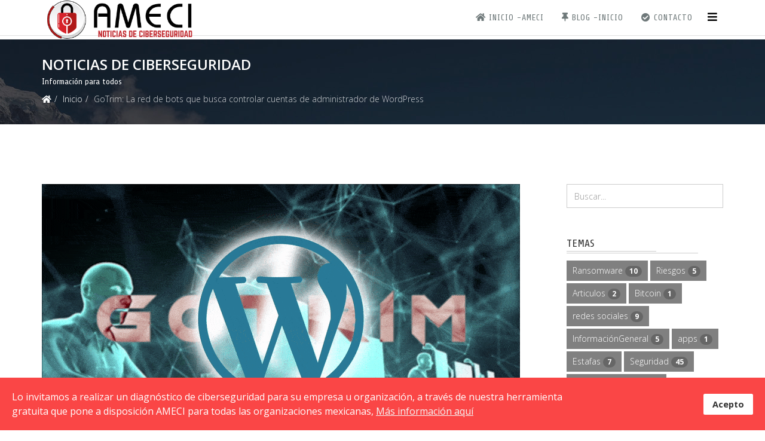

--- FILE ---
content_type: text/html; charset=utf-8
request_url: https://ameci.org/blog/gotrim-la-red-de-bots-que-busca-controlar-cuentas-de-administrador-de-wordpress
body_size: 8423
content:
<!DOCTYPE html>
<html xmlns="http://www.w3.org/1999/xhtml" xml:lang="es-es" lang="es-es" dir="ltr">
<head>
    <meta http-equiv="X-UA-Compatible" content="IE=edge">
    <meta name="viewport" content="width=device-width, initial-scale=1">
    
    <base href="https://ameci.org/blog/gotrim-la-red-de-bots-que-busca-controlar-cuentas-de-administrador-de-wordpress" />
	<meta http-equiv="content-type" content="text/html; charset=utf-8" />
	<meta name="keywords" content="ciberseguridad
noticias
seguridad de la información
hacking
" />
	<meta name="author" content="Editor Contenidos" />
	<meta name="description" content="Noticias de Ciberseguridad, tips y recomendaciones. Información importante en México y el mundo." />
	<meta name="generator" content="Joomla! - Open Source Content Management" />
	<title>GoTrim: La red de bots que busca controlar cuentas de administrador de WordPress - Asociación Mexicana de Ciberseguridad</title>
	<link href="/blog/images/banners/icono.png" rel="shortcut icon" type="image/vnd.microsoft.icon" />
	<link href="https://ameci.org/blog/component/search/?Itemid=116&amp;layout=blog&amp;catid=8&amp;id=547&amp;format=opensearch" rel="search" title="Buscar Asociación Mexicana de Ciberseguridad" type="application/opensearchdescription+xml" />
	<link href="//fonts.googleapis.com/css?family=Open+Sans:300,300italic,regular,italic,600,600italic,700,700italic,800,800italic&amp;subset=latin" rel="stylesheet" type="text/css" />
	<link href="//fonts.googleapis.com/css?family=Share:regular,italic,700,700italic&amp;subset=latin-ext" rel="stylesheet" type="text/css" />
	<link href="/blog/templates/probusiness/css/bootstrap.min.css" rel="stylesheet" type="text/css" />
	<link href="/blog/templates/probusiness/css/font-awesome.min.css" rel="stylesheet" type="text/css" />
	<link href="/blog/templates/probusiness/css/legacy.css" rel="stylesheet" type="text/css" />
	<link href="/blog/templates/probusiness/css/template.css" rel="stylesheet" type="text/css" />
	<link href="/blog/templates/probusiness/css/presets/preset1.css" rel="stylesheet" class="preset" type="text/css" />
	<link href="/blog/templates/probusiness/css/frontend-edit.css" rel="stylesheet" type="text/css" />
	<link href="/blog/plugins/system/spcookieconsent/assets/css/style.css" rel="stylesheet" type="text/css" />
	<link href="/blog/templates/probusiness/css/owl.carousel.css" rel="stylesheet" type="text/css" />
	<link href="/blog/templates/probusiness/css/owl.theme.css" rel="stylesheet" type="text/css" />
	<link href="/blog/templates/probusiness/css/owl.transitions.css" rel="stylesheet" type="text/css" />
	<link href="/blog/templates/probusiness/css/slide-animate.css" rel="stylesheet" type="text/css" />
	<link href="/blog/components/com_sppagebuilder/assets/css/font-awesome-5.min.css?76e991ef18f00ccead0908dad1e8ca36" rel="stylesheet" type="text/css" />
	<link href="/blog/components/com_sppagebuilder/assets/css/font-awesome-v4-shims.css?76e991ef18f00ccead0908dad1e8ca36" rel="stylesheet" type="text/css" />
	<link href="/blog/components/com_sppagebuilder/assets/css/animate.min.css?76e991ef18f00ccead0908dad1e8ca36" rel="stylesheet" type="text/css" />
	<link href="/blog/components/com_sppagebuilder/assets/css/sppagebuilder.css?76e991ef18f00ccead0908dad1e8ca36" rel="stylesheet" type="text/css" />
	<style type="text/css">
body{font-family:Open Sans, sans-serif; font-weight:300; }h1{font-family:Open Sans, sans-serif; font-weight:800; }h2{font-family:Open Sans, sans-serif; font-weight:600; }h3{font-family:Share, sans-serif; font-weight:normal; }h4{font-family:Open Sans, sans-serif; font-weight:normal; }h5{font-family:Open Sans, sans-serif; font-weight:600; }h6{font-family:Open Sans, sans-serif; font-weight:600; }.sp-megamenu-parent{font-family:Share, sans-serif; font-weight:normal; }.sppb-person-introtext{font-size: 14px;}
#sp-header.menu-fixed-out {
  -webkit-transition: 400ms;
  -o-transition: 400ms;
  transition: 400ms;
}
#sp-header.menu-fixed {
  position: fixed;
  top: 0;
  z-index: 999;
  -webkit-transition: 400ms;
  -o-transition: 400ms;
  transition: 400ms;
  height: 60px;
  width: 100%;
}@media (min-width: 1400px) {
.container {
max-width: 1140px;
}
}#sp-bottom{ background-color:#191b1f;color:#93959d;padding:80px 0px; }#sp-footer{ background-color:#0d0e11;color:#ffffff; }#sp-cookie-consent {background-color: #fa4646; color: #ffffff; }#sp-cookie-consent a, #sp-cookie-consent a:hover, #sp-cookie-consent a:focus, #sp-cookie-consent a:active {color: #f5f5f5; }#sp-cookie-consent .sp-cookie-allow {background-color: #ffffff; color: #333333;}#sp-cookie-consent .sp-cookie-allow:hover, #sp-cookie-consent .sp-cookie-allow:active, #sp-cookie-consent .sp-cookie-allow:focus {color: #333333;}
	</style>
	<script src="/blog/media/jui/js/jquery.min.js?0838cf197091dc8928fad3566ae5240c" type="text/javascript"></script>
	<script src="/blog/media/jui/js/jquery-noconflict.js?0838cf197091dc8928fad3566ae5240c" type="text/javascript"></script>
	<script src="/blog/media/jui/js/jquery-migrate.min.js?0838cf197091dc8928fad3566ae5240c" type="text/javascript"></script>
	<script src="/blog/media/system/js/caption.js?0838cf197091dc8928fad3566ae5240c" type="text/javascript"></script>
	<script src="/blog/templates/probusiness/js/bootstrap.min.js" type="text/javascript"></script>
	<script src="/blog/templates/probusiness/js/jquery.sticky.js" type="text/javascript"></script>
	<script src="/blog/templates/probusiness/js/main.js" type="text/javascript"></script>
	<script src="/blog/templates/probusiness/js/frontend-edit.js" type="text/javascript"></script>
	<script src="/blog/plugins/system/spcookieconsent/assets/js/script.js" type="text/javascript"></script>
	<script src="/blog/templates/probusiness/js/owl.carousel.min.js" type="text/javascript"></script>
	<script src="/blog/templates/probusiness/js/addon.slider.js" type="text/javascript"></script>
	<script src="/blog/components/com_sppagebuilder/assets/js/jquery.parallax.js?76e991ef18f00ccead0908dad1e8ca36" type="text/javascript"></script>
	<script src="/blog/components/com_sppagebuilder/assets/js/sppagebuilder.js?76e991ef18f00ccead0908dad1e8ca36" defer="defer" type="text/javascript"></script>
	<script type="text/javascript">
jQuery(window).on('load',  function() {
				new JCaption('img.caption');
			});
var sp_preloader = '0';

var sp_gotop = '1';

	</script>

   
    <script>
  (function(i,s,o,g,r,a,m){i['GoogleAnalyticsObject']=r;i[r]=i[r]||function(){
  (i[r].q=i[r].q||[]).push(arguments)},i[r].l=1*new Date();a=s.createElement(o),
  m=s.getElementsByTagName(o)[0];a.async=1;a.src=g;m.parentNode.insertBefore(a,m)
  })(window,document,'script','https://www.google-analytics.com/analytics.js','ga');

  ga('create', 'UA-64822005-1', 'auto');
  ga('send', 'pageview');

</script>
<script type='text/javascript' src='https://platform-api.sharethis.com/js/sharethis.js#property=5f6b9037cc624b0012cbee44&product=inline-share-buttons' async='async'></script>

</script>

<!-- MailerLite Universal 
<script>
(function(m,a,i,l,e,r){ m['MailerLiteObject']=e;function f(){
var c={ a:arguments,q:[]};var r=this.push(c);return "number"!=typeof r?r:f.bind(c.q);}
f.q=f.q||[];m[e]=m[e]||f.bind(f.q);m[e].q=m[e].q||f.q;r=a.createElement(i);
var _=a.getElementsByTagName(i)[0];r.async=1;r.src=l+'?v'+(~~(new Date().getTime()/1000000));
_.parentNode.insertBefore(r,_);})(window, document, 'script', 'https://static.mailerlite.com/js/universal.js', 'ml');

var ml_account = ml('accounts', '374311', 'x6k2w5n6t0', 'load');
</script>
<!-- End MailerLite Universal -->


</head>
<body class="site com-content view-article layout-blog no-task itemid-116 es-es ltr  sticky-header layout-fluid">
    <div class="body-innerwrapper">
        <header id="sp-header"><div class="container"><div class="row"><div id="sp-logo" class="col-8 col-lg-3 "><div class="sp-column "><a class="logo" href="/blog/"><h1><img class="sp-default-logo hidden-xs" src="/blog/images/banners/logo-render.png" alt="Asociación Mexicana de Ciberseguridad"><img class="sp-retina-logo hidden-xs" src="/blog/images/banners/logo-movil.png" alt="Asociación Mexicana de Ciberseguridad" width="414" height="104"><img class="sp-default-logo visible-xs" src="/blog/images/banners/logo-movil.png" alt="Asociación Mexicana de Ciberseguridad"></h1></a></div></div><div id="sp-menu" class="col-4 col-lg-9 "><div class="sp-column ">			<div class='sp-megamenu-wrapper'>
				<a id="offcanvas-toggler" href="#"><i class="fa fa-bars"></i></a>
				<ul class="sp-megamenu-parent menu-fade hidden-xs"><li class="sp-menu-item"><a  href="/blog/../"  ><i class="fa fa-home"></i> Inicio -AMECI</a></li><li class="sp-menu-item current-item active"><a  href="https://ameci.org/blog/"  ><i class="fa fa-thumb-tack"></i> Blog -Inicio</a></li><li class="sp-menu-item"><a  href="/blog/../index.php/contacto-ameci"  ><i class="fa fa-check-circle"></i> Contacto</a></li></ul>			</div>
		</div></div></div></div></header><section id="sp-page-title"><div class="row"><div id="sp-title" class="col-lg-12 "><div class="sp-column "><div class="sp-page-title"style="background-color: #e66161;background-image: url(/blog/images/pro/parallax.jpg);"><div class="container"><h2>NOTICIAS DE CIBERSEGURIDAD</h2><h3>Información para todos</h3>
<ol class="breadcrumb">
	<li><i class="fa fa-home"></i></li><li><a href="/blog/" class="pathway">Inicio</a></li><li class="active">GoTrim: La red de bots que busca controlar cuentas de administrador de WordPress</li></ol>
</div></div></div></div></div></section><section id="sp-main-body"><div class="container"><div class="row"><div id="sp-component" class="col-lg-9 "><div class="sp-column "><div id="system-message-container">
	</div>
<article class="item item-page" itemscope itemtype="http://schema.org/Article">
	<meta itemprop="inLanguage" content="es-ES" />
	
	
		<div class="entry-image full-image"> <img
			 src="/blog/images/Worpres_bots.gif" alt="" itemprop="image"/> </div>

	<div class="entry-header has-post-format">
		<span class="post-format"><i class="icon-pencil"></i></span>
						<dl class="article-info">

		
			<dt class="article-info-term"></dt>	
				
							<dd class="createdby" itemprop="author" itemscope itemtype="http://schema.org/Person">
	<i class="fa fa-user"></i>
					<span itemprop="name" data-toggle="tooltip" title="Escrito por ">Editor Contenidos</span>	</dd>			
			
							<dd class="category-name">
	<i class="fa fa-folder-open-o"></i>
				<a href="/blog/" itemprop="genre" data-toggle="tooltip" title="Categoría de artículos">Blog</a>	</dd>			
			
							<dd class="published">
	<i class="fa fa-calendar-o"></i>
	<time datetime="2022-12-17T00:00:19-06:00" itemprop="datePublished" data-toggle="tooltip" title="Fecha de publicación">
		17 Diciembre 2022	</time>
</dd>			
		
					
			
							<dd class="hits">
	<span class="fa fa-eye"></span>
	<meta itemprop="interactionCount" content="UserPageVisits:1439" />
	Visto: 1439</dd>					
		
	</dl>
				
					<h2 itemprop="name">
									GoTrim: La red de bots que busca controlar cuentas de administrador de WordPress							</h2>
												</div>

				
		
				
	
			<div itemprop="articleBody">
		<p class="MsoNormal"><span style="font-size: 12.0pt; line-height: 107%;">Se ha detectado una nueva red de bots basada en Golang llamada GoTrim que ha estado buscando sitios web WordPress autoalojados con el propósito de hacerse con el control de las cuentas de administrador de esos sitios. Esta campaña de ataque comenzó en septiembre y sigue en curso actualmente.</span></p>
 
<p class="MsoNormal"><span style="font-size: 12.0pt; line-height: 107%;">Se ha descubierto que GoTrim emplea una red de bots para llevar a cabo ataques de fuerza bruta en una gran cantidad de sitios web objetivo. Cuando un ataque de fuerza bruta tiene éxito, se instala un cliente bot en el sistema comprometido a través de scripts PHP maliciosos. El bot envía las credenciales del sistema infectado al servidor C2 (Command &amp; Control) junto con un ID de bot generado en forma de hash MD5. Los scripts PHP buscan otros bots GoTrim desde una URL codificada y los ejecutan. Para esconder sus actividades, el bot elimina tanto el script como el componente de fuerza bruta del sistema infectado.</span></p>
<p class="MsoNormal"><span style="font-size: 12.0pt; line-height: 107%;">GoTrim se comunica con su servidor de control (C2) de dos formas diferentes: como cliente o como servidor. En modo cliente, el bot envía peticiones HTTP POST al servidor C2, mientras que en modo servidor, inicia un servidor HTTP y espera peticiones entrantes del C2. Si el sistema infectado está conectado directamente a internet, GoTrim se pone en modo servidor por defecto; de lo contrario, pasa al modo cliente. Luego, envía solicitudes al C2 y, si no recibe respuesta tras 100 intentos, finaliza su actividad. El C2 envía comandos cifrados al bot GoTrim para identificar los sistemas de gestión de contenidos (CMS) en el sitio web objetivo, como WordPress, Joomla, OpenCart y DataLife Engine, y para validar las credenciales proporcionadas.</span></p>
<p class="MsoNormal"><span style="font-size: 12.0pt; line-height: 107%;">La red de bots de GoTrim es capaz de detectar y evadir las medidas anti-bots utilizadas por proveedores de alojamiento web y CDN, como Cloudflare y SiteGround. El malware puede imitar a Firefox legítimo en solicitudes de Windows de 64 bits para evitar las protecciones anti-bot. Contiene código para saltarse el CAPTCHA de siete plugins populares que se utilizan en sitios web de WordPress. Si el ataque de fuerza bruta tiene éxito, el bot envía un mensaje de estado de «3GOOD» al servidor C2; en caso contrario, sólo envía una actualización del mensaje de estado global.</span></p>
<p class="MsoNormal"><span style="font-size: 12.0pt; line-height: 107%;"><img style="display: block; margin-left: auto; margin-right: auto;" src="/blog/images/Worpres_bots_2.jpg" alt="" width="725" height="511" /></span></p>
<p class="MsoNormal"><span style="font-size: 12.0pt; line-height: 107%;">Los investigadores han descubierto variantes modificadas de GoTrim, lo que indica que el malware sigue siendo un trabajo en curso. A pesar de esto, GoTrim usa fuerza bruta de WordPress completamente funcional junto con sus técnicas de evasión anti-bot, lo que lo convierte en una gran amenaza. Se recomienda a los propietarios de sitios WordPress que actualicen el CMS y todos los plugins activos del sitio a la última versión disponible para mitigar el riesgo de ser víctimas de este tipo de amenazas y que utilicen contraseñas de administrador más seguras.</span></p>
<p class="MsoNormal"> </p>
<p><b><span style="font-size: 20.0pt; line-height: 107%; font-family: 'Calibri',sans-serif; mso-ascii-theme-font: minor-latin; mso-fareast-font-family: Calibri; mso-fareast-theme-font: minor-latin; mso-hansi-theme-font: minor-latin; mso-bidi-font-family: 'Times New Roman'; mso-bidi-theme-font: minor-bidi; color: #c00000; mso-ansi-language: ES-MX; mso-fareast-language: EN-US; mso-bidi-language: AR-SA;">Créditos: <a href="https://unaaldia.hispasec.com/author/jlopezhispasec"><span style="color: #c00000;">Juan Antonio Rio</span></a></span></b></p>	</div>

	
	
	<ul class="pager pagenav">
	<li class="previous">
		<a class="hasTooltip" title="Cifrado de extremo a extremo integrado en Gmail" aria-label="Artículo anterior: Cifrado de extremo a extremo integrado en Gmail" href="/blog/cifrado-de-extremo-a-extremo-integrado-en-gmail" rel="prev">
			<span class="icon-chevron-left" aria-hidden="true"></span> <span aria-hidden="true">Anterior</span>		</a>
	</li>
	<li class="next">
		<a class="hasTooltip" title="Hackers descubren vulnerabilidades de día cero en el samsung galaxy s22" aria-label="Artículo siguiente: Hackers descubren vulnerabilidades de día cero en el samsung galaxy s22" href="/blog/hackers-descubren-vulnerabilidades-de-dia-cero-en-el-samsung-galaxy-s22" rel="next">
			<span aria-hidden="true">Siguiente</span> <span class="icon-chevron-right" aria-hidden="true"></span>		</a>
	</li>
</ul>
				
	
	
							
</article>
</div></div><div id="sp-right" class="col-lg-3 "><div class="sp-column class2"><div class="sp-module "><div class="sp-module-content"><div class="search">
	<form action="/blog/" method="post">
		<input name="searchword" id="mod-search-searchword" maxlength="200"  class="inputbox search-query" type="text" size="0" placeholder="Buscar..." />		<input type="hidden" name="task" value="search" />
		<input type="hidden" name="option" value="com_search" />
		<input type="hidden" name="Itemid" value="116" />
	</form>
</div>
</div></div><div class="sp-module "><h3 class="sp-module-title">Temas</h3><div class="sp-module-content"><div class="tagspopular tagscloud">
		<a class="tag-name" href="/blog/component/tags/tag/ransomware">
			Ransomware							<span>10</span>
					</a>	
			<a class="tag-name" href="/blog/component/tags/tag/riesgos">
			Riesgos							<span>5</span>
					</a>	
			<a class="tag-name" href="/blog/component/tags/tag/articulos">
			Articulos							<span>2</span>
					</a>	
			<a class="tag-name" href="/blog/component/tags/tag/bitcoin">
			Bitcoin							<span>1</span>
					</a>	
			<a class="tag-name" href="/blog/component/tags/tag/redes-sociales">
			redes sociales							<span>9</span>
					</a>	
			<a class="tag-name" href="/blog/component/tags/tag/informaciongeneral">
			InformaciónGeneral							<span>5</span>
					</a>	
			<a class="tag-name" href="/blog/component/tags/tag/apps">
			apps							<span>1</span>
					</a>	
			<a class="tag-name" href="/blog/component/tags/tag/estafas">
			Estafas							<span>7</span>
					</a>	
			<a class="tag-name" href="/blog/component/tags/tag/seguridad">
			Seguridad							<span>45</span>
					</a>	
			<a class="tag-name" href="/blog/component/tags/tag/navegacion-segura">
			Navegación Segura							<span>8</span>
					</a>	
			<a class="tag-name" href="/blog/component/tags/tag/facebook">
			facebook							<span>2</span>
					</a>	
			<a class="tag-name" href="/blog/component/tags/tag/gobierno">
			gobierno							<span>1</span>
					</a>	
			<a class="tag-name" href="/blog/component/tags/tag/plan-ciberseguridad">
			plan ciberseguridad							<span>1</span>
					</a>	
			<a class="tag-name" href="/blog/component/tags/tag/informacion-general">
			Información General							<span>18</span>
					</a>	
			<a class="tag-name" href="/blog/component/tags/tag/seguridad-movil">
			Seguridad Móvil							<span>5</span>
					</a>	
			<a class="tag-name" href="/blog/component/tags/tag/inteligencia-artificial">
			Inteligencia Artificial							<span>3</span>
					</a>	
			<a class="tag-name" href="/blog/component/tags/tag/ingenieria-social">
			ingenieria social							<span>2</span>
					</a>	
			<a class="tag-name" href="/blog/component/tags/tag/ninos-y-privacidad">
			Niños y privacidad							<span>20</span>
					</a>	
			<a class="tag-name" href="/blog/component/tags/tag/amenazas">
			Amenazas							<span>39</span>
					</a>	
			<a class="tag-name" href="/blog/component/tags/tag/smishing">
			Smishing							<span>1</span>
					</a>	
	</div>
</div></div><div class="sp-module "><h3 class="sp-module-title">Últimas publicaciones</h3><div class="sp-module-content"><div class="latestnews">
	<div itemscope itemtype="http://schema.org/Article">
		<a href="/blog/unam-confirma-hackeo-a-su-infraestructura-digital-niega-robo-de-informacion-personal" itemprop="url">
			<span itemprop="name">
				UNAM confirma hackeo a su infraestructura digital, niega robo de información personal			</span>
		</a>
		<small>08 Enero 2026</small>
	</div>
	<div itemscope itemtype="http://schema.org/Article">
		<a href="/blog/p-hub-reporta-brecha-de-datos-vinculada-a-proveedor-externo" itemprop="url">
			<span itemprop="name">
				P-hub reporta brecha de datos vinculada a proveedor externo			</span>
		</a>
		<small>17 Diciembre 2025</small>
	</div>
	<div itemscope itemtype="http://schema.org/Article">
		<a href="/blog/en-corea-del-sur-hackean-120-mil-camaras-para-producir-material-sexual-ilegal" itemprop="url">
			<span itemprop="name">
				En Corea del Sur, hackean 120 mil cámaras para producir material sexual ilegal			</span>
		</a>
		<small>04 Diciembre 2025</small>
	</div>
	<div itemscope itemtype="http://schema.org/Article">
		<a href="/blog/bitcoin-cae-tras-hackeo-a-yearn-finance" itemprop="url">
			<span itemprop="name">
				Bitcoin cae tras hackeo a Yearn Finance			</span>
		</a>
		<small>01 Diciembre 2025</small>
	</div>
	<div itemscope itemtype="http://schema.org/Article">
		<a href="/blog/openai-confirma-una-brecha-de-seguridad-que-expuso-datos-de-miles-de-usuarios" itemprop="url">
			<span itemprop="name">
				OpenAI confirma una brecha de seguridad que expuso datos de miles de usuarios			</span>
		</a>
		<small>28 Noviembre 2025</small>
	</div>
</div>
</div></div><div class="sp-module "><h3 class="sp-module-title">Cursos Online</h3><div class="sp-module-content"><div class="bannergroup">

	<div class="banneritem">
																																																																			<a
							href="/blog/component/banners/click/2" target="_blank" rel="noopener noreferrer"
							title="AM-PD">
							<img
								src="https://ameci.org/blog/images/banners/banner-am-pd01.png"
								alt="AM-PD"
																							/>
						</a>
																<div class="clr"></div>
	</div>

</div>
</div></div><div class="sp-module "><h3 class="sp-module-title">-Compartir en redes-</h3><div class="sp-module-content">

<div class="mod-sppagebuilder  sp-page-builder" data-module_id="127">
	<div class="page-content">
		<section id="section-id-1602006794755" class="sppb-section" ><div class="sppb-row-container"><div class="sppb-row"><div class="sppb-col-md-12  " id="column-wrap-id-1602006794754"><div id="column-id-1602006794754" class="sppb-column " ><div class="sppb-column-addons"><div id="sppb-addon-wrapper-1602006794758" class="sppb-addon-wrapper "><div id="sppb-addon-1602006794758" class="clearfix  "     ><div class="sppb-addon sppb-addon-social-share sppb-social-share-style-solid"><div class="sppb-social-share"><div class="sppb-social-share-wrap sppb-row"><div class="sppb-social-items-wrap sppb-col-sm-12"><ul><li class="sppb-social-share-facebook"><a onClick="window.open('http://www.facebook.com/sharer.php?u=https://ameci.org/blog/gotrim-la-red-de-bots-que-busca-controlar-cuentas-de-administrador-de-wordpress','Facebook','width=600,height=300,left='+(screen.availWidth/2-300)+',top='+(screen.availHeight/2-150)+''); return false;" href="https://www.facebook.com/sharer.php?u=https://ameci.org/blog/gotrim-la-red-de-bots-que-busca-controlar-cuentas-de-administrador-de-wordpress"><i class="fab fa-facebook-f" aria-hidden="true"></i><span class="sppb-social-share-title">Facebook</span></a></li><li class="sppb-social-share-twitter"><a onClick="window.open('http://twitter.com/share?url=https%3A%2F%2Fameci.org%2Fblog%2Fgotrim-la-red-de-bots-que-busca-controlar-cuentas-de-administrador-de-wordpress&amp;text=GoTrim:%20La%20red%20de%20bots%20que%20busca%20controlar%20cuentas%20de%20administrador%20de%20WordPress%20-%20Asociación%20Mexicana%20de%20Ciberseguridad','Twitter share','width=600,height=300,left='+(screen.availWidth/2-300)+',top='+(screen.availHeight/2-150)+''); return false;" href="https://twitter.com/share?url=https://ameci.org/blog/gotrim-la-red-de-bots-que-busca-controlar-cuentas-de-administrador-de-wordpress&amp;text=GoTrim:%20La%20red%20de%20bots%20que%20busca%20controlar%20cuentas%20de%20administrador%20de%20WordPress%20-%20Asociación%20Mexicana%20de%20Ciberseguridad"><i class="fab fa-twitter" aria-hidden="true"></i><span class="sppb-social-share-title">Twitter</span></a></li><li class="sppb-social-share-linkedin"><a onClick="window.open('http://www.linkedin.com/shareArticle?mini=true&url=https://ameci.org/blog/gotrim-la-red-de-bots-que-busca-controlar-cuentas-de-administrador-de-wordpress','Linkedin','width=585,height=666,left='+(screen.availWidth/2-292)+',top='+(screen.availHeight/2-333)+''); return false;" href="http://www.linkedin.com/shareArticle?mini=true&url=https://ameci.org/blog/gotrim-la-red-de-bots-que-busca-controlar-cuentas-de-administrador-de-wordpress" ><i class="fab fa-linkedin" aria-hidden="true"></i><span class="sppb-social-share-title">Linkedin</span></a></li><li class="sppb-social-share-whatsapp"><a href="whatsapp://send?text=https://ameci.org/blog/gotrim-la-red-de-bots-que-busca-controlar-cuentas-de-administrador-de-wordpress" ><i class="fab fa-whatsapp" aria-hidden="true"></i><span class="sppb-social-share-title">WhatsApp</span></a></li></ul></div></div></div></div><style type="text/css">#sppb-addon-1602006794758{
border-radius: 0px;
}#sppb-addon-1602006794758{
box-shadow: 0 0 0 0 #ffffff;
}#sppb-addon-1602006794758{
border-radius: 0px;
}#sppb-addon-wrapper-1602006794758{
margin-top: 0px;
margin-right: 0px;
margin-bottom: 30px;
margin-left: 0px;
}
@media (max-width: 1199.98px) {#sppb-addon-wrapper-1602006794758{}}
@media (max-width: 991.98px) {#sppb-addon-wrapper-1602006794758{}}
@media (max-width: 767.98px) {#sppb-addon-wrapper-1602006794758{}}
@media (max-width: 575.98px) {#sppb-addon-wrapper-1602006794758{}}#sppb-addon-1602006794758 .sppb-addon-title{
}</style><style type="text/css">#sppb-addon-1602006794758 .sppb-social-share-wrap ul li a{
border-style: solid;border-width: 1px;
border-color: transparent;
border-radius: 4pxpx;
}#sppb-addon-1602006794758 .sppb-social-share-wrap{
text-align: left;
}#sppb-addon-1602006794758 .sppb-social-share-wrap ul li a:hover{
}</style></div></div></div></div></div></div></div></section><style type="text/css">.sp-page-builder .page-content #section-id-1602006794755{box-shadow:0 0 0 0 #ffffff;}.sp-page-builder .page-content #section-id-1602006794755{padding-top:0;padding-right:0;padding-bottom:0;padding-left:0;margin-top:0px;margin-right:0px;margin-bottom:0px;margin-left:0px;border-radius:0px;}.sp-page-builder .page-content #section-id-1602006794755.sppb-row-overlay{border-radius:0px;}#column-id-1602006794754{border-radius:0px;}#column-wrap-id-1602006794754{max-width:100%;flex-basis:100%;}@media (max-width:1199.98px) {#column-wrap-id-1602006794754{max-width:100%;flex-basis:100%;}}@media (max-width:991.98px) {#column-wrap-id-1602006794754{max-width:100%;flex-basis:100%;}}@media (max-width:767.98px) {#column-wrap-id-1602006794754{max-width:100%;flex-basis:100%;}}@media (max-width:575.98px) {#column-wrap-id-1602006794754{max-width:100%;flex-basis:100%;}}#column-id-1602006794754 .sppb-column-overlay{border-radius:0px;}</style>	</div>
</div>
</div></div></div></div></div></div></section><section id="sp-bottom"><div class="container"><div class="row"><div id="sp-bottom1" class="col-md-6 col-lg-3 "><div class="sp-column "><div class="sp-module "><h3 class="sp-module-title">Plataforma de capacitación</h3><div class="sp-module-content">

<div class="custom"  >
	<p><a href="https://capacitacion.ameci.org" target="_blank" rel="noopener noreferrer"><img src="/blog/images/world.png" width="250" height="187" /></a></p>
<p> </p>
<p> </p></div>
</div></div></div></div><div id="sp-bottom2" class="col-md-6 col-lg-3 "><div class="sp-column "><div class="sp-module "><h3 class="sp-module-title">Nosotros</h3><div class="sp-module-content">

<div class="custom"  >
	<div class="sppb-addon-content">
<p>Somos una organización 100% MEXICANA cuyo objetivo es asesorar a las organizaciones en las mejores <br />prácticas de seguridad de la información.</p>
</div></div>
</div></div></div></div><div id="sp-bottom3" class="col-md-6 col-lg-3 "><div class="sp-column "><div class="sp-module "><h3 class="sp-module-title">Cómo denunciar acoso</h3><div class="sp-module-content">

<div class="custom"  >
	<p><a href="/blog/index.php/denuncia-acoso-en-mexico"><img src="/blog/images/banner-acoso.png" width="250" height="187" /></a></p>
<p> </p>
<p> </p></div>
</div></div></div></div><div id="sp-bottom4" class="col-md-6 col-lg-3 "><div class="sp-column "><div class="sp-module "><h3 class="sp-module-title">Nuestro canal en Telegram</h3><div class="sp-module-content">

<div class="custom"  >
	<p><a href="https://t.me/amecimx" target="_blank" rel="noopener noreferrer"><img src="/blog/images/telegram-icon.png" alt="" width="153" height="47" /></a></p></div>
</div></div></div></div></div></div></section><footer id="sp-footer"><div class="container"><div class="row"><div id="sp-footer1" class="col-lg-6 "><div class="sp-column "><span class="sp-copyright"> © Copyright © 2015-2023 Asociación Mexicana de Ciberseguridad. BLOG</span></div></div><div id="sp-footer2" class="col-lg-6 "><div class="sp-column "><ul class="social-icons"><li><a target="_blank" href="https://www.facebook.com/amecimx"><i class="fa fa-facebook"></i></a></li><li><a target="_blank" href="https://twitter.com/amecimx"><i class="fa fa-twitter"></i></a></li><li><a target="_blank" href="https://www.vimeo.com/amecimx"><i class="fa fa-youtube"></i></a></li><li><a target="_blank" href="https://www.linkedin.com/company/ameci/"><i class="fa fa-linkedin"></i></a></li></ul></div></div></div></div></footer>
        <div class="offcanvas-menu">
            <a href="#" class="close-offcanvas"><i class="fa fa-remove"></i></a>
            <div class="offcanvas-inner">
                                    <div class="sp-module _menu"><div class="sp-module-content"><ul class="nav menu">
<li class="item-101"><a href="/blog/../" >Inicio -AMECI</a></li><li class="item-116 current active"><a href="https://ameci.org/blog/" >Blog -Inicio</a></li><li class="item-290"><a href="/blog/../index.php/contacto-ameci" >Contacto</a></li></ul>
</div></div>
                            </div>
        </div>
    </div>
  
  
            <a href="javascript:void(0)" class="scrollup">&nbsp;</a>
            
<div id="sp-cookie-consent" class="position-bottom"><div><div class="sp-cookie-consent-content">Lo invitamos a realizar un diagnóstico de ciberseguridad para su empresa u organización, a través de nuestra herramienta gratuita que pone a disposición AMECI para todas las organizaciones mexicanas, <a href="https://ameci.org/index.php/servicios-seguridad/generales/herramienta-de-riesgos">Más información aquí</a></div><div class="sp-cookie-consent-action"><a class="sp-cookie-close sp-cookie-allow" href="#">Acepto</a></div></div></div><script defer src="https://static.cloudflareinsights.com/beacon.min.js/vcd15cbe7772f49c399c6a5babf22c1241717689176015" integrity="sha512-ZpsOmlRQV6y907TI0dKBHq9Md29nnaEIPlkf84rnaERnq6zvWvPUqr2ft8M1aS28oN72PdrCzSjY4U6VaAw1EQ==" data-cf-beacon='{"version":"2024.11.0","token":"9a40a34b5f8a433ca9b2543f6dd512f3","r":1,"server_timing":{"name":{"cfCacheStatus":true,"cfEdge":true,"cfExtPri":true,"cfL4":true,"cfOrigin":true,"cfSpeedBrain":true},"location_startswith":null}}' crossorigin="anonymous"></script>
</body>
</html>

--- FILE ---
content_type: text/plain
request_url: https://www.google-analytics.com/j/collect?v=1&_v=j102&a=1154862409&t=pageview&_s=1&dl=https%3A%2F%2Fameci.org%2Fblog%2Fgotrim-la-red-de-bots-que-busca-controlar-cuentas-de-administrador-de-wordpress&ul=en-us%40posix&dt=GoTrim%3A%20La%20red%20de%20bots%20que%20busca%20controlar%20cuentas%20de%20administrador%20de%20WordPress%20-%20Asociaci%C3%B3n%20Mexicana%20de%20Ciberseguridad&sr=1280x720&vp=1280x720&_u=IEBAAEABAAAAACAAI~&jid=303466135&gjid=1947396421&cid=1967521612.1768677013&tid=UA-64822005-1&_gid=352841462.1768677013&_r=1&_slc=1&z=481962128
body_size: -449
content:
2,cG-L5N3FS4YDX